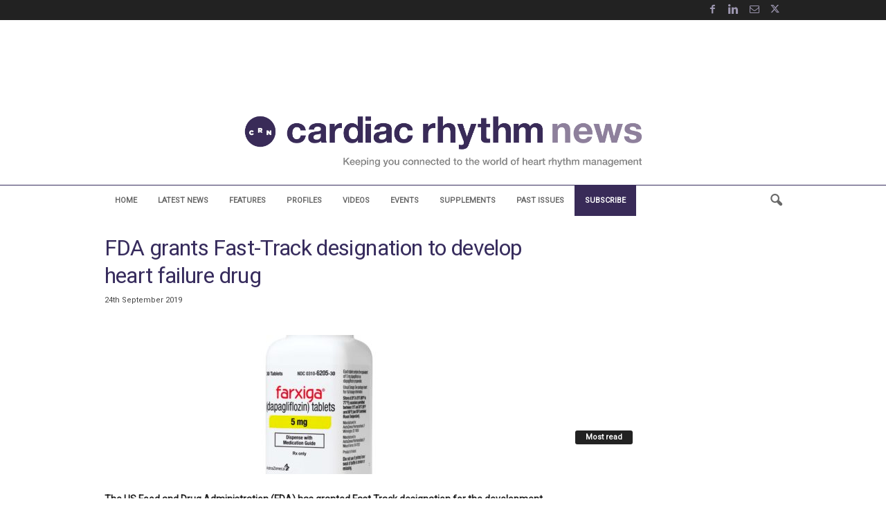

--- FILE ---
content_type: text/html; charset=utf-8
request_url: https://www.google.com/recaptcha/api2/aframe
body_size: 267
content:
<!DOCTYPE HTML><html><head><meta http-equiv="content-type" content="text/html; charset=UTF-8"></head><body><script nonce="eBcvgSQDOxWY2YhkCrEVZg">/** Anti-fraud and anti-abuse applications only. See google.com/recaptcha */ try{var clients={'sodar':'https://pagead2.googlesyndication.com/pagead/sodar?'};window.addEventListener("message",function(a){try{if(a.source===window.parent){var b=JSON.parse(a.data);var c=clients[b['id']];if(c){var d=document.createElement('img');d.src=c+b['params']+'&rc='+(localStorage.getItem("rc::a")?sessionStorage.getItem("rc::b"):"");window.document.body.appendChild(d);sessionStorage.setItem("rc::e",parseInt(sessionStorage.getItem("rc::e")||0)+1);localStorage.setItem("rc::h",'1768981551827');}}}catch(b){}});window.parent.postMessage("_grecaptcha_ready", "*");}catch(b){}</script></body></html>